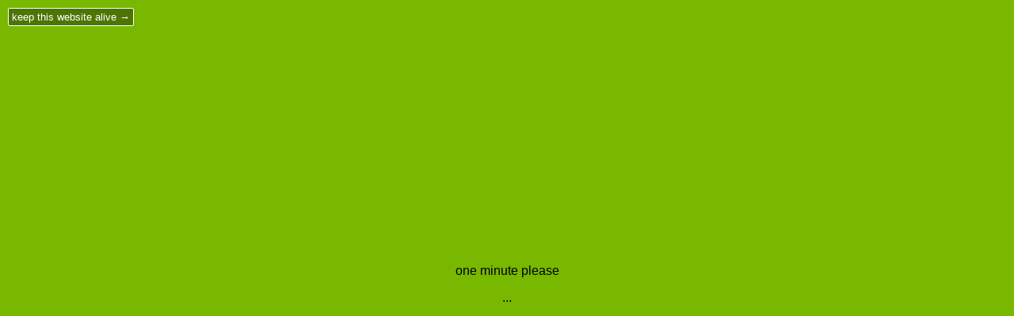

--- FILE ---
content_type: text/html
request_url: https://oneminutepark.tv/
body_size: 2247
content:
<!DOCTYPE html>
<html lang="en">
<head>
    <meta charset="UTF-8">
    <meta name="viewport" content="width=device-width, initial-scale=1.0">
    <link rel="shortcut icon" type="image/svg+xml" href="images/favicon.svg">
    <title>One Minute Park</title>
    <link rel="stylesheet" href="player.css?v=2.1">

    <!-- For twitter -->
    <meta name="twitter:card" content="summary_large_image">
    <meta name="twitter:title" content="One Minute Park">
    <meta name="twitter:description" content="available at a park near you">
    <meta name="twitter:image" content="https://oneminutepark.tv/images/social.jpg">
</head>
<body>
    <a href="https://donate.stripe.com/8wM02nckS85r5jy14d?__prefilled_amount=1200" id="keep-alive-button">keep this website alive &rarr;</a>
    <!-- <a href="https://html.energy/html-day/2025/" id="keep-alive-button">html day 2❇️25 &rarr;</a> -->

    <!-- <div id="fundraiser">
        <div id="fundraiser-inner">
            <button id="skip-fundraiser">skip</button>
            <p>Dear visitor,</p>
            <p>
                I'm running a One Minute Park fundraiser for the next month to keep this site online. This goes towards the domain, server, and my time. Please consider donating to this project. Thank you!
            </p>
            <p>
                From the park,<br>
                Elliott<br>
                <a href="https://elliott.computer">elliott.computer</a>
            </p>
    
            <div class="donation-slider-container">
                <p><i>Support this project</i></p>
                <div class="slider-wrapper">
                    <input type="range" min="5" max="100" value="12" class="donation-slider" id="donationSlider">
                    <div class="donation-value">$<span id="donationAmount">12</span></div>
                </div>
                <button id="donateButton" class="donate-button">Donate</button>
            </div>
        </div>
    </div> -->

    <div id="loading">
        <p>one minute please</p>
        <p><span id="loading-progress">...</span></p>
    </div>

    <div id="controls" style="display: none;">
        <a id="open-instructions"></a>
        <button id="index-toggle">browse</button>
        <button id="mute"></button>
    </div>

    <div id="instructions">
        <div id="inner">
            <p style="margin-top: 0;"><a id="close-instructions">close</a></p>
    
            <img src="images/hands.png" alt="">

            <p>One Minute Park allows you to visit parks from around the world for one minute each. These are just one minute videos, not webcams. Eventually the project will fill in all the minutes (1440) in a day. So far we have <span id="total-minutes"></span> minutes. You can create your own One Minute Park and contribute to the project.</p>

            <h2>How to make a One Minute Park</h2>

            <ol>
                <li>Walk around a park until you find a composition. Your scene should be filled with many layers of activity without any dominating elements.</li>
                <li>Record in landscape mode on your phone. Keep your shot as steady as you can but don't use a tripod. You could even hold your breath. Check the timecode indicator while filming to make your video exactly 60 seconds. Tap record, let it count up to 60, and tap again. No editing needed!</li>
                <li>Upload your One Minute Park to <a href="https://www.are.na/elliott-cost/one-minute-park">this Are.na channel</a>. Videos should be in .mp4 format. Please include the date, time, park, location in the block's title.</li>
            </ol>

            <h2>Contributors</h2>

            <p id="contributors"></p>

            <h2>Press</h2>

            <p>
                One Minute Park was the recipient of a <a href="https://tinyawards.net/2024">Tiny Award</a> for 2024. Also featured on the following sites: <a href="https://www.swiss-miss.com/2024/12/one-minute-park.html">Swiss Miss</a>, <a href="https://www.atinybell.com/one-minute-park/">A Tiny Bell</a>, <a href="https://laughingsquid.com/one-minute-park/">Laughing Squid</a>, <a href="https://waxy.org/2024/04/one-minute-park/">Waxy</a>, and <a href="https://news.ycombinator.com/item?id=40323785">Hacker News</a>.
            </p>

            <h2>Support</h2>

            <p>One Minute Park is a project by <a href="http://elliott.computer">Elliott Cost</a>. Thank you to Are.na for hosting all the videos. It is unfunded and a labor of love. Any support is greatly appreciated–thank you!</p>
            <p>
                <a href="https://donate.stripe.com/8wM02nckS85r5jy14d?__prefilled_amount=1200">Donate</a> →<br>
                <a href="https://www.patreon.com/elliottcost">Subscribe to the patreon</a> →<br>
            </p>

            <br><br>

        </div>
    </div>

    <div id="index" style="display: none;">
        <button id="close-index">close</button>
        <div id="index-inner">
        </div>
    </div>

    <div id="player">
        <div id="time" style="display: none;">0</div>
        <video id="currentVideo" src="" preload="auto" muted playsinline autoplay style="display: block;"></video>
        <video id="nextVideo" src="" preload="auto" muted playsinline autoplay style="display: none;"></video>
        <div id="caption" style="display: none;"></div>
    </div>

    <script src="player.js?v=2.1"></script>
</body>
</html>


--- FILE ---
content_type: text/css
request_url: https://oneminutepark.tv/player.css?v=2.1
body_size: 7670
content:
*, *:before, *:after { box-sizing: border-box; }

html {
    background-color: #78b800;
}
body {
    margin: 0;
    padding: 0;
    color: #000;
    -webkit-font-smoothing: antialiased;
    -moz-osx-font-smoothing: grayscale; 
    -webkit-text-size-adjust: none;
}

video {
    height: 100dvh;
    width: 100dvw;
    object-fit: cover;
}

#time {
    position: fixed;
    display: flex;
    justify-content: center;
    align-items: center;
    top: 0;
    right: 0;
    margin: 10px;
    border-radius: 100%;
    padding: 10px;
    width: 40px;
    height: 40px;
    color: #fff;
    background-color: #78b800;
    font-size: 20px;
}
#caption {
    position: fixed;
    bottom: 12px;
    right: 12px;
    z-index: 100;
    text-align: right;
    font-size: 13px;
    line-height: 19px;
    color: #fff;
    font-family: Arial;
}
#caption a {
    color: #fff;
    text-decoration: underline;
}
#info-button {
    position: absolute;
    display: flex;
    justify-content: center;
    align-items: center;
    bottom: 10px;
    left: 10px;
    background-color: yellow;
    color: blue;
    width: 20px;
    height: 20px;
    text-decoration: none;
    font-style: italic;
    font-size: 20px;
}

#loading {
    font-family: Arial, Helvetica, sans-serif;
    font-style: 12px;
    position: absolute;
    top: 50%;
    left: 50%;
    transform: translate(-50%, -50%);
    text-align: center;
}
#controls {
    justify-content: center;
    align-self: center;
    position: fixed;
    bottom: 12px;
    left: 12px;
    z-index: 1000;
    display: flex;
    flex-flow: row nowrap;
    align-items: center;
    gap: 3px;
}
#controls button {
    cursor: pointer;
}
/* #metadata span {
    background-color: #000;
    padding: 3px;
} */

#controls button#mute {
    border: 0;
    background: transparent;
    background-image: url('images/sound-off.svg');
    background-size: contain;
    background-repeat: no-repeat;
    width: 30px;
    height: 30px;
    outline: none;
    opacity: .7;
}
#controls button#mute:hover {
    opacity: 1;
}
#controls button#mute.sound-on {
    background-image: url('images/sound-on.svg');
}

#controls a#open-instructions {
    display: block;
    background: transparent;
    background-image: url('images/question-mark.svg');
    background-size: contain;
    background-repeat: no-repeat;
    opacity: .7;
    width: 25px;
    height: 23px;
    cursor: pointer;
}
#controls a#open-instructions:hover {
    opacity: 1;
}

#instructions {
    position: fixed;
    top: 0;
    bottom: 0;
    right: 0;
    left: 0;
    color: #fff;
    background-color: #689b09e6;
    z-index: 1000;
    /* -webkit-font-smoothing: initial;
    -moz-osx-font-smoothing: initial; 
    -webkit-text-size-adjust: initial; */
    overflow-y: auto;
    display: none;
}
#instructions #inner {
    margin: 0 auto;
    font-family: Arial, Helvetica, sans-serif;
    padding: 15px;
}
#instructions #inner img {
    width: 100%;
    max-width: 1200px;
    margin: 40px auto;
    display: block;
}
#instructions #inner ol, #instructions #inner p, #instructions #inner h2 {
    max-width: 700px;
    margin: 20px auto;
}
#instructions #inner a {
    color: #fff;
}
#instructions #inner h2, #instructions #inner p, #instructions #inner li {
    font-size: 24px;
    line-height: 32px;
}
#instructions #inner h2 {
    font-weight: bold;
    margin-bottom: 0;
    margin-top: 60px;
}
#instructions #inner ol {
    padding: 0;
    padding-left: 24px;
}
#instructions #inner li {
    margin-bottom: 20px;
}
#instructions #inner img {
    width: 100%;
}
a#close-instructions {
    position: absolute;
    top: 15px;
    left: 15px;
    cursor: pointer;
}




#index {
    position: fixed;
    top: 0;
    left: 0;
    width: 100%;
    height: 100%;
    background-color: black;
    background-color: #062002;
    z-index: 1500;
    overflow-y: auto;
    padding: 10px;
    box-sizing: border-box;
}

#index-inner {
    display: grid;
    grid-template-columns: repeat(auto-fit, minmax(150px, 1fr));
    grid-gap: 15px 10px;
}
.park {
    cursor: pointer;
    color: white;
    text-align: center;
}
.park .park-title {
    font-size: 12px;
    line-height: 15px;
}
.park img {
    width: 100%;
    height: auto;
}
button#index-toggle, button#close-index {
    display: flex;
    align-items: center;
    justify-content: center;
    width: max-content;
    font-size: 12px;
    color: #fff;
    background-color: transparent;
    border: 1px solid #fff;
    padding: 3px 4px;
    border-radius: var(--rounded-corners);
    text-decoration: none;
    cursor: pointer;
    font-weight: normal;
    border-radius: 2px;
}
button#index-toggle {
    opacity: .7;
    margin-right: 10px;
    margin-top: 3px;
}
button#index-toggle:hover {
    opacity: 1;
}
button#close-index {
    margin-bottom: 10px;
}

/* Donation Slider Styles */
#fundraiser {
    position: fixed;
    top: 0;
    left: 0;
    width: 100%;
    height: 100%;
    background-color: rgba(0, 0, 0, 0.5);
    padding: 20px;
    z-index: 1000;
}
#fundraiser-inner {
    position: relative;
    max-width: 500px;
    margin: 0 auto;
    padding: 20px;
    background-color: #b7c995;
}
#fundraiser-inner p {
    font-size: 20px;
    line-height: 24px;
}
#fundraiser-inner p:first-child {
    margin-top: 0px;
}

.donation-slider-container {
    background: rgba(255, 255, 255, 0.1);
    padding: 15px;
    border-radius: 8px;
    margin-top: 15px;
}

.slider-wrapper {
    display: flex;
    align-items: center;
    margin-bottom: 15px;
}

.donation-slider {
    flex-grow: 1;
    height: 5px;
    -webkit-appearance: none;
    appearance: none;
    background: #ddd;
    outline: none;
    border-radius: 5px;
}

.donation-slider::-webkit-slider-thumb {
    -webkit-appearance: none;
    appearance: none;
    width: 20px;
    height: 20px;
    border-radius: 50%;
    background: #7caf4c;
    cursor: pointer;
}

.donation-slider::-moz-range-thumb {
    width: 20px;
    height: 20px;
    border-radius: 50%;
    background: #4CAF50;
    cursor: pointer;
}

.donation-value {
    margin-left: 15px;
    font-weight: bold;
    min-width: 50px;
}

.donate-button {
    color: #000;
    border: none;
    padding: 10px 20px;
    border-radius: 5px;
    cursor: pointer;
    font-size: 18px;
    font-weight: normal;
    background-color: #b7c995;
    width: 100%;
    border: 1px solid #000;
}

.donate-button:hover {
    background-color: #c6d8a3;
}

button#skip-fundraiser {
    position: absolute;
    top: 10px;
    right: 10px;
    cursor: pointer;
    font-size: 12px;
    color: #000;
}

#keep-alive-button {
    position: fixed;
    top: 10px;
    left: 10px;
    cursor: pointer;
    font-size: 12px;
    color: #000;
    text-decoration: none;
    display: flex;
    align-items: center;
    justify-content: center;
    width: max-content;
    font-size: 13px;
    color: #fff;
    background-color: #4d7503;
    border: 1px solid #fff;
    padding: 3px 4px;
    border-radius: var(--rounded-corners);
    text-decoration: none;
    cursor: pointer;
    font-weight: normal;
    border-radius: 2px;
    font-family: Arial, Helvetica, sans-serif;
    z-index: 1000;
}


@media (max-width: 700px) {
    #loading {
        font-size: 12px;
    }
    #caption {
        font-size: 9px;
        line-height: 14px;
        transform: rotate(-90deg) translateX(100%);
        transform-origin: bottom right;
        margin: 0;
        right: 10px;
        text-align: left;
        width: max-content;
    }
    #instructions #inner h2, #instructions #inner p, #instructions #inner li {
        font-size: 16px;
        line-height: 20px;
    }
    #instructions #inner h2 {
        margin-top: 40px;
    }
}




--- FILE ---
content_type: application/javascript
request_url: https://oneminutepark.tv/player.js?v=2.1
body_size: 12496
content:
document.addEventListener('DOMContentLoaded', function() {
    const channel_title = 'one-minute-park';
    const api = 'https://api.are.na/v2/channels/';
    let allBlocks = [];
    let uniqueUrls = new Set(); // To track unique videos
    let currentIndex = 0;
    let currentBlockId = null;

    const captionEl = document.querySelector('#caption');
    let currentVideoEl = document.querySelector('#currentVideo');
    let nextVideoEl = document.querySelector('#nextVideo');
    const timeEl = document.querySelector('#time');
    const muteButton = document.querySelector('#mute');
    const indexToggleButton = document.getElementById('index-toggle'); // Button to toggle index view
    const openInstructionsBtn = document.getElementById('open-instructions');
    const closeInstructionsBtn = document.getElementById('close-instructions');
    const instructionsDiv = document.getElementById('instructions');

    // Add this new function
    function checkHash() {
        if (window.location.hash === '#instructions') {
            instructionsDiv.style.display = 'block';
        }
    }

    // Call checkHash on page load
    checkHash();

    // Add event listener for hash changes
    window.addEventListener('hashchange', checkHash);

    async function loadAllBlocks() {
        let page = 1;
        let hasMore = true;
        let contributors = new Set(); // Use a Set to automatically remove duplicates
        let totalBlocks = 0;
        let loadedBlocks = 0;
        let videoCount = 0;

        const loadingEl = document.getElementById('loading');
        const progressEl = document.getElementById('loading-progress');

        // First, get the total number of blocks
        const initialResponse = await fetch(`${api}${channel_title}?per=1`, {
            method: 'GET',
            headers: { 'Cache-Control': 'no-cache' }
        });
        const initialData = await initialResponse.json();
        totalBlocks = initialData.length;

        while (hasMore) {
            const response = await fetch(`${api}${channel_title}?sort=updated_at&page=${page}&per=20`, {
                method: 'GET',
                headers: { 'Cache-Control': 'no-cache' }
            });
            const data = await response.json();

            if (data.contents && data.contents.length) {
                data.contents.forEach(block => {
                    if (block.class === 'Attachment' && !uniqueUrls.has(block.attachment.url)) {
                        allBlocks.push(block);
                        uniqueUrls.add(block.attachment.url);
                        if (block.user && block.user.full_name) {
                            contributors.add(block.user.full_name.trim());
                        }
                        loadedBlocks++;
                        videoCount++;

                        // Calculate remaining time in seconds
                        const remainingSeconds = totalBlocks - loadedBlocks;
                        progressEl.textContent = `${remainingSeconds} parks remaining`;
                    }
                });
                page++;
                hasMore = data.contents.length === 20;
            } else {
                hasMore = false;
            }
        }

        // Hide loading element when done
        loadingEl.style.display = 'none';

        // Convert Set to Array, trim each name, sort alphabetically, and join with commas
        const contributorsList = Array.from(contributors)
            .map(name => name.trim())
            .sort((a, b) => a.localeCompare(b))
            .join(', ');

        // Update the #contributors element
        const contributorsElement = document.querySelector('#contributors');
        if (contributorsElement) {
            contributorsElement.textContent = contributorsList;
        }

        // Update total minutes
        const totalMinutesElement = document.querySelector('#total-minutes');
        if (totalMinutesElement) {
            totalMinutesElement.textContent = videoCount;
        }

        console.log(allBlocks);

        // After loading all blocks, check for park parameter
        const urlParams = new URLSearchParams(window.location.search);
        const parkParam = urlParams.get('park');
        console.log(`Park parameter: ${parkParam}`);
        if (parkParam) {
            const index = allBlocks.findIndex(block => block.id == parkParam);
            if (index !== -1) {
                currentIndex = index;
            }
        } else {
            shuffleArray(allBlocks);
        }

        console.log(currentIndex);
        loadVideo(currentIndex, true);
        preloadNextVideo((currentIndex + 1) % allBlocks.length);
    }
    

    function loadVideo(index, autoplay = false) {
        const block = allBlocks[index];
        if (block && (block.class === 'Attachment' || block.class === 'Media')) {
            currentVideoEl.src = block.attachment.url;
            currentBlockId = block.id;
            
            // Update the query string with the current block ID
            updateQueryString(block.id);

            // Add title, author and link arrow
            const author = block.user ? block.user.full_name : 'Unknown';
            const linkArrow = `(<a href="https://are.na/block/${block.id}" target="_blank">link</a>)`;
            captionEl.innerHTML = `${block.title} by <span class="author">${author}</span> ${linkArrow}`;

            if (autoplay) {
                currentVideoEl.play();
            }
            if (autoplay) {
                document.querySelector('#controls').style.display = 'flex';
                captionEl.style.display = 'block';
                timeEl.style.display = 'flex';
                document.querySelector('#loading').style.display = 'none';
            }
        }
    }

    function shuffleArray(array) {
        for (let i = array.length - 1; i > 0; i--) {
            const j = Math.floor(Math.random() * (i + 1));
            [array[i], array[j]] = [array[j], array[i]];
        }
    }

    function preloadNextVideo(index) {
        const block = allBlocks[index];
        if (block && (block.class === 'Attachment' || block.class === 'Media')) {
            nextVideoEl.src = block.attachment.url;
        }
    }

    function switchVideos() {
        currentIndex = (currentIndex + 1) % allBlocks.length;
        loadVideo(currentIndex, true);
        [currentVideoEl, nextVideoEl] = [nextVideoEl, currentVideoEl];
        currentVideoEl.style.display = 'block';
        nextVideoEl.style.display = 'none';
        const currentBlock = allBlocks[currentIndex];
        const author = currentBlock.user ? currentBlock.user.full_name : 'Unknown';
        const linkArrow = `<a href="https://are.na/block/${currentBlock.id}" target="_blank">↗</a>`;
        captionEl.innerHTML = `${currentBlock.title || ''} <span class="author">${author}</span> ${linkArrow}`;
        nextVideoEl.removeEventListener('timeupdate', updateTimeDisplay);
        currentVideoEl.addEventListener('timeupdate', updateTimeDisplay);
        preloadNextVideo((currentIndex + 1) % allBlocks.length);
        currentVideoEl.play().catch(e => console.error('Error trying to play the video:', e));

        // Update the query string with the new block ID
        updateQueryString(currentBlock.id);
    }

    function updateTimeDisplay() {
        const currentTime = Math.floor(this.currentTime);
        timeEl.textContent = currentTime;
    }

    currentVideoEl.addEventListener('timeupdate', updateTimeDisplay);
    currentVideoEl.addEventListener('ended', switchVideos);
    nextVideoEl.addEventListener('ended', switchVideos);

    muteButton.addEventListener('click', () => {
        const isMuted = currentVideoEl.muted;
        currentVideoEl.muted = !isMuted;
        nextVideoEl.muted = !isMuted;
        muteButton.classList.remove('sound-on', 'sound-off');
        if (currentVideoEl.muted) {
            muteButton.classList.add('sound-off');
        } else {
            muteButton.classList.add('sound-on');
        }
    });

    // Add event listeners for instructions
    openInstructionsBtn.addEventListener('click', function() {
        instructionsDiv.style.display = 'block';
    });

    closeInstructionsBtn.addEventListener('click', function() {
        instructionsDiv.style.display = 'none';
    });

    indexToggleButton.addEventListener('click', toggleIndex); // Toggle index view

    function toggleIndex() {
        const indexEl = document.getElementById('index');
        indexEl.style.display = indexEl.style.display === 'none' ? 'block' : 'none';
        if (indexEl.style.display === 'block') {
            populateIndex();
        }
    }

    document.getElementById('close-index').addEventListener('click', function() {
        document.getElementById('index').style.display = 'none';
    });
    

    function populateIndex() {
        const indexInner = document.getElementById('index-inner');
        indexInner.innerHTML = '';
        let allBlocksChron = allBlocks.sort((a, b) => a.position - b.position).reverse();
        allBlocksChron.forEach((block, idx) => {
            if (block.class === 'Attachment' || block.class === 'Media') {
                if (block.attachment.extension == 'mp4') {
                    const parkDiv = document.createElement('div');
                    parkDiv.className = 'park';
                    const img = document.createElement('img');
                    img.src = block.image?.thumb?.url ?? 'images/green.png';
                    const titleDiv = document.createElement('div');
                    titleDiv.className = 'park-title';
                    titleDiv.textContent = block.title;
                    parkDiv.appendChild(img);
                    parkDiv.appendChild(titleDiv);
                    parkDiv.addEventListener('click', () => playVideoFromIndex(idx));
                    indexInner.appendChild(parkDiv);
                }
            }
        });
    }

    function playVideoFromIndex(index) {
        loadVideo(index, true);
        toggleIndex(); // Hide index after selecting a video
        currentIndex = index;
        updateQueryString(allBlocks[index].id); // Update query string when a video is selected from the index
    }

    function updateQueryString(blockId) {
        // Get current URL parameters
        const urlParams = new URLSearchParams(window.location.search);
        
        // Update the park parameter
        urlParams.set('park', blockId);
        
        // Preserve the door parameter if it exists
        const doorParam = urlParams.get('door');
        
        // Create the new URL with all parameters
        const newUrl = `${window.location.origin}${window.location.pathname}?${urlParams.toString()}`;
        history.replaceState(null, '', newUrl);
    }

    loadAllBlocks();

    // Apply the CSS class to the video elements
    currentVideoEl.classList.add('video-poster');
    nextVideoEl.classList.add('video-poster');
});



// Fundraiser

document.addEventListener('DOMContentLoaded', function() {
    // Donation slider functionality
    const slider = document.getElementById('donationSlider');
    const amountDisplay = document.getElementById('donationAmount');
    const donateButton = document.getElementById('donateButton');
    
    // Update the displayed amount when slider moves
    slider.addEventListener('input', function() {
        amountDisplay.textContent = this.value;
    });
    
    // Handle the donate button click
    donateButton.addEventListener('click', function() {
        const amount = slider.value;
        // Stripe URL with dynamic amount (in cents)
        const amountInCents = amount * 100;
        const stripeUrl = `https://donate.stripe.com/8wM02nckS85r5jy14d?__prefilled_amount=${amountInCents}`;
        window.open(stripeUrl, '_blank');
    });
});

// Check for URL parameter to skip fundraiser
document.addEventListener('DOMContentLoaded', function() {
    const urlParams = new URLSearchParams(window.location.search);
    if (urlParams.get('door') === 'skip-fundraiser') {
        document.getElementById('fundraiser').style.display = 'none';
    }
    
    // Add skip fundraiser button functionality
    const skipFundraiserBtn = document.getElementById('skip-fundraiser');
    if (skipFundraiserBtn) {
        skipFundraiserBtn.addEventListener('click', function() {
            document.getElementById('fundraiser').style.display = 'none';
        });
    }
});
